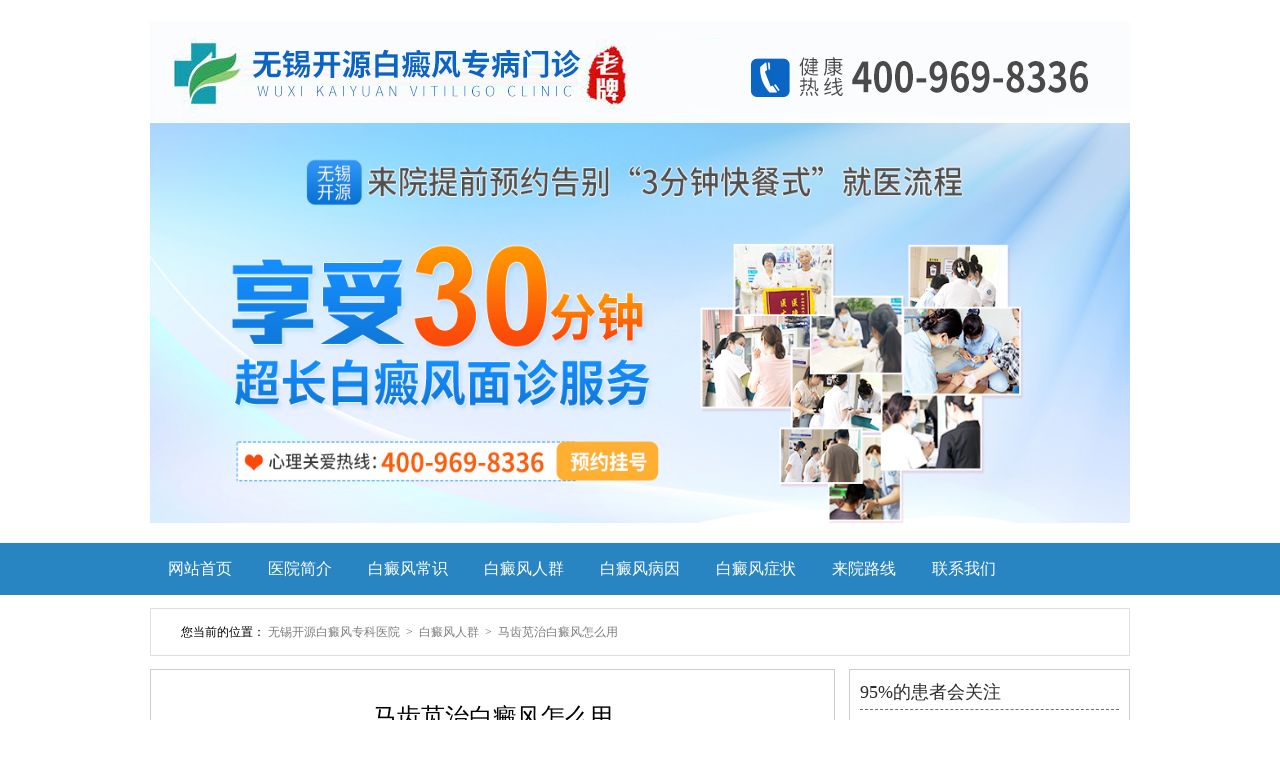

--- FILE ---
content_type: text/html
request_url: http://wxskybdfyy.com/bdfrq/2930.html
body_size: 4088
content:
<!DOCTYPE html
  PUBLIC "-//W3C//DTD XHTML 1.0 Transitional//EN" "http://www.w3.org/TR/xhtml1/DTD/xhtml1-transitional.dtd">
<html xmlns="http://www.w3.org/1999/xhtml">

<head>
    <meta http-equiv="Content-Type" content="text/html; charset=gb2312" />
  <meta name="applicable-device" content="pc" />
  <meta http-equiv="Cache-Control" content="no-transform" />
  <meta http-equiv="Cache-Control" content="no-siteapp" />
  <title>马齿苋治白癜风怎么用_
    无锡开源白癜风专科医院  </title>
  <meta name="keywords" content="无锡哪家治疗白癜风,无锡专治白癜风的医院效果好不好" />
  <meta name="description" content="备孕期间是孕前准备阶段，这段时间，很多准妈妈们会对自己的生活进行一系列的调整，包括饮食、运动、睡眠等方面。那么，备孕期间能否做指甲呢？做指甲会不会对孕产妇和胎儿造成影响呢？接下来就无锡到哪里治疗白癜风好让我们一起来了解一下。一、" />
  <script language="javascript" type="text/javascript" src="/js/uaredirect.js"></script>
  <script type="text/javascript">
    uaredirect("http://m.wxskybdfyy.com//bdfrq/2930.html");
  </script>
  <link href="/css/style.css" rel="stylesheet" type="text/css" />
  <script type="text/javascript" src="/js/jquery-1.9.1.min.js"></script>
  <script src="/quiet/"></script>
  <base target="_blank" />
</head>

<body>
  <div class="head layout">
  <div class="logo fl">
    <a href="javascript:void(0);" onclick="openZoosUrl('chatwin','&e=')"><img src="/images/logo_hd.jpg" alt="" /></a>
  </div>

</div>
<div id="banner" class="banner">
  <ul class="bd">
    <div style="display: list-item;"><a href="javascript:void(0);" onclick="openZoosUrl('chatwin','&e=')"><img
          src="/images/banner_1.jpg" width="980" height="400"></a> </div>
  </ul>
</div>
<div class="nav mt20">
  <ul class="layout">
    <li><a href="/">网站首页</a></li>
    <li><a href="/yyjj/">医院简介</a></li>
    <li><a href='/bdfcs/'>白癜风常识</a></li>
    <li><a href='/bdfrq/'>白癜风人群</a></li>
    <li><a href='/bdfby/'>白癜风病因</a></li>
    <li><a href='/bdfzz/'>白癜风症状</a></li>
    <li><a href="/lylx/">来院路线</a></li>
    <li><a href="javascript:void(0);" onclick="openZoosUrl('chatwin','&e=')">联系我们</a></li>
  </ul>
</div>
  <div class="add"><b>您当前的位置：</b>
    <a href="/">
      无锡开源白癜风专科医院    </a>&nbsp;>&nbsp;
    <a href="/bdfrq/">
      白癜风人群    </a>&nbsp;>&nbsp;
    <a href="/bdfrq/2930.html">马齿苋治白癜风怎么用</a>
  </div>
  <div class="wy_list layout">
    <div class="wy_list_l fl">
      <h1>马齿苋治白癜风怎么用</h1>
      <p class="date">文章来源：
        <a href="/">
          无锡开源白癜风专科医院        </a> <span> 时间：2023-11-01</span>
        <a href="javascript:void(0);" onclick="openZoosUrl('chatwin','&e=')">点击免费咨询专家</a>
      </p>
      <div class="wy_wz">
                备孕期间是孕前准备阶段，这段时间，很多准妈妈们会对自己的生活进行一系列的调整，包括饮食、运动、睡眠等方面。那么，备孕期间能否做指甲呢？做指甲会不会对孕产妇和胎儿造成影响呢？接下来就<a href="http://www.wxskybdfyy.com/">无锡到哪里治疗白癜风好</a>让我们一起来了解一下。

一、备孕期间可以做指甲吗？

备孕期间是可以做指甲的，但需要注意以下几点：

1.尽量选择质量好的指甲油，避免使用含有甲醛、苯和二甲苯等有毒化学成分的指甲油。这些成分会对孕妇和胎儿造成一定的危害。

2.尽量避免使用LED和紫外线灯干燥指甲油。LED和紫外线灯产生的紫外线会对皮肤和眼睛有一定的损伤，孕妇要尽量避免使用。

3.做指甲的时间不要太长，最好不要超过1个小时。长时间的做指甲会<a href="http://www.wxskybdfyy.com/">无锡哪家医院白癜风效果好</a>让人感到疲劳，同时也会对身体产生一定的负担。

二、做指甲会对孕妇和胎儿造成什么影响？

1.呼吸道问题：指甲油中的甲醛和二甲苯等有毒成分在吸入后会对呼吸道产生影响，易引发哮喘等呼吸系统疾病。

2.过敏反应：指甲油中的成分可能会造成敏感反应，导致瘙痒、红肿甚至出水疱。

3.胎儿发育问题：指甲油中的化学成分会通过母体血液进入胎儿体内，影响胎儿的发育，导致先天性畸形等问题。

4.意外伤害：在做指甲的过程中不小心切伤或撞伤手指也是有可能的。这种情况下，孕妇需要及时就医，避免因感染等问题对胎儿造成影响。

总的来说，在备孕期间做指甲并不是一个百分之百的安全行为，孕妇要注意选用质量好的指甲油，尽量避免紫外线灯的使用，不要做得太久，同时也要注意手指的安全。

三、如何做好指甲的保养？

在备孕期间，除了可以在指甲上涂上漂亮的指甲油之外，还可以在生活中注重针对指甲的保养。具体做法如下：

1.保证手部卫生干净：指甲上的细菌很容易导致感染和其他手部疾病，因此在平时要保持充足的洗手，尤其是做完一些杂活之后需要及时清洗双手。

2.注意营养摄入：指甲健康与本身的营养健康程度息息相关。在日常中需要注意多摄入一些富含钙、维生素D、维生素B和核黄素等的食物，例如牛奶、鱼肉、荞麦和蛋黄等。

3.避免过度清洁：虽然保持手部清洁卫生是重要的一部分，但过度使用化学清洁剂的清洁手法可能会导致指甲变得产生各种问题，如指甲分裂、脱落等。

4.定期修剪和修整：需要经常检查和保持指甲的形状和长度，定期修剪和修整指甲才能既美观又健康。

总之，在备孕期间做指甲并不是一个影响性不大的小问题。因此，在选择是否做指甲之前，孕妇们应该多加考虑。如果真的有需要美化指甲，那么要注意选用质量好的指甲油，避免使用紫外线灯，同时也要注意手指的安全。才能做到既美观又健康！              </div>
      <ul class="fy">
        <li>
           上一篇:<a
            href="/bdfrq/2921.html">
            白颠疯病可以治愈吗?需要多</a>
                                </li>
        <li>
                    下一篇:<a href="/bdfrq/2933.html">
            治疗白癜风用什么药          </a>
                            </li>
        <p class="cl"></p>
      </ul>
      <dl class="xgwz">
        <dt><span>相关文章</span></dt>
                <dd>
          <a href="/kfal/6.html" title="白斑，是时候跟你说再见了">
            白斑，是时候跟你说再见了          </a>
        </dd>
                <dd>
          <a href="/kfal/5.html" title="女高中生嘴角白斑在无锡开源治好">
            女高中生嘴角白斑在无锡开源治好          </a>
        </dd>
              </dl>
    </div>

    <div class="wy_list_r fr">
    <div class="listzj">
      <p>95%的患者会关注</p>
      <div class="gz zj1"><a style="cursor: pointer;" onclick="openZoosUrl('chatwin'); return false;"  rel="nofollow">小孩白斑怎么治疗</a></div>
      <div class="gz zj2"><a style="cursor: pointer;" onclick="openZoosUrl('chatwin'); return false;"  rel="nofollow">白斑治疗多少钱</a></div>
      <div class="gz zj3"><a style="cursor: pointer;" onclick="openZoosUrl('chatwin'); return false;"  rel="nofollow">初期白癜风症状</a></div>
      <div class="gz zj4"><a style="cursor: pointer;" onclick="openZoosUrl('chatwin'); return false;"  rel="nofollow">白癜风复发怎么办</a></div>
      <div class="gz zj5"><a style="cursor: pointer;" onclick="openZoosUrl('chatwin'); return false;"  rel="nofollow">8年的白癜风还能治好吗</a></div>
      <div class="gz zj6"><a style="cursor: pointer;" onclick="openZoosUrl('chatwin'); return false;"  rel="nofollow">白癜风分几期</a></div>
      <div class="gz zj7"><a style="cursor: pointer;" onclick="openZoosUrl('chatwin'); return false;"  rel="nofollow">稳定期白癜风怎么治</a></div>
      <div class="gz zj8"><a style="cursor: pointer;" onclick="openZoosUrl('chatwin'); return false;"  rel="nofollow">怀孕5个月能用308治疗吗</a></div>
    </div>
    <div class="zaixianwd">
      <p>在线问答，体验一秒回复</p>
      <div class="wd1"><a style="cursor: pointer;" onclick="openZoosUrl('chatwin'); return false;"  rel="nofollow"><img src="http://www.wxskybdfyy.com//images/r_swt_1.jpg" alt=""></a></div>
      <div class="wd2"><a style="cursor: pointer;" onclick="openZoosUrl('chatwin'); return false;"  rel="nofollow"><img src="http://www.wxskybdfyy.com//images/r_swt_2.jpg" alt=""></a></div>
      <div class="wd3"><a style="cursor: pointer;" onclick="openZoosUrl('chatwin'); return false;"  rel="nofollow"><img src="http://www.wxskybdfyy.com//images/r_swt_3.jpg" alt=""></a></div>
      <div class="wd4"><a style="cursor: pointer;" onclick="openZoosUrl('chatwin'); return false;"  rel="nofollow"><img src="http://www.wxskybdfyy.com//images/r_swt_4.jpg" alt=""></a></div>
    </div>
    <div class="bdfyf">
      <p>80%的患者会继续阅读</p>
      <ul>
                                       								<li>
									<a href="http://www.wxskybdfyy.com//bdfzz/3683.html" title="精神压力大会诱发白癜风吗？">
										精神压力大会诱发白癜风吗？									</a>
								</li>
													<li>
									<a href="http://www.wxskybdfyy.com//bdfzz/3680.html" title="白癜风会引发其他疾病吗？（如甲状腺疾病）">
										白癜风会引发其他疾病吗？（如甲									</a>
								</li>
													<li>
									<a href="http://www.wxskybdfyy.com//bdfzz/3670.html" title="白斑症状分为哪几种类型">
										白斑症状分为哪几种类型									</a>
								</li>
													<li>
									<a href="http://www.wxskybdfyy.com//bdfzz/3657.html" title="白癜风饮食需要注意什么">
										白癜风饮食需要注意什么									</a>
								</li>
													<li>
									<a href="http://www.wxskybdfyy.com//bdfzz/3655.html" title="激素药可以治白癜风吗">
										激素药可以治白癜风吗									</a>
								</li>
													<li>
									<a href="http://www.wxskybdfyy.com//bdfzz/3645.html" title="白癜风形成原因是什么">
										白癜风形成原因是什么									</a>
								</li>
					      </ul>
    </div>
    <div class="bdfyf">
      <p>白癜风热门文章</p>
      <ul>
                                         								<li>
									<a href="http://www.wxskybdfyy.com//rdgz/3368.html" title="蛋白植入治疗白癜风如何治疗">
										蛋白植入治疗白癜风如何治疗									</a>
								</li>
													<li>
									<a href="http://www.wxskybdfyy.com//rdgz/3060.html" title="卡介菌多糖核酸治疗白癜风吗">
										卡介菌多糖核酸治疗白癜风吗									</a>
								</li>
													<li>
									<a href="http://www.wxskybdfyy.com//rdgz/3048.html" title="儿童白癜风治疗的时间长吗">
										儿童白癜风治疗的时间长吗									</a>
								</li>
													<li>
									<a href="http://www.wxskybdfyy.com//rdgz/3046.html" title="卤米松乳膏是治疗白癜风的">
										卤米松乳膏是治疗白癜风的									</a>
								</li>
													<li>
									<a href="http://www.wxskybdfyy.com//rdgz/3030.html" title="白癫疯有哪些可治疗的方法">
										白癫疯有哪些可治疗的方法									</a>
								</li>
					       </ul>
    </div>
  </div>
    <!-- 右边 end-->
  </div>
  <div class="f_n">
    <dl class="f_dl_list">
        <dt><a href="/yyjj/">医院简介</a></dt>
        <dt><a href="/bdfcs/">白癜风常识</a></dt>
        <dt><a href="/bdfrq/">白癜风人群</a></dt>
        <dt><a href="/bdfby/">白癜风病因</a></dt>
        <dt><a href="/bdfzz/">白癜风症状</a></dt>
        <dt><a href="javascript:void(0);" onclick="openZoosUrl('chatwin','&e=')">联系我们</a></dt>
    </dl>
</div>
<div class="f_note">
    <div class="f_n_n">版权所有　
        无锡开源白癜风专科医院 -　未经授权请勿转载
        <br>
        <span class="beianhaobox"></span><a target="_blank" href="https://beian.miit.gov.cn/"
            style="display:inline-block;text-decoration:none;height:20px;line-height:20px;"><em></em>苏ICP备16027029号-7</a>
        <span class="beianhaobox"></span><a target="_blank"
            href="http://www.beian.gov.cn/portal/registerSystemInfo?recordcode=32021302001344"
            style="display:inline-block;text-decoration:none;height:20px;line-height:20px;"><em><img
                    src="https://www.bdf71.com/images/ghs.png" style="float:left;" /></em>苏公网安备32021302001344号</a>

    </div>

    <script type="text/javascript" src="https://wxyh.wxkybdfyy.com/js/swt.js" charset="gb2312"></script>

</body>

</html>

--- FILE ---
content_type: text/css
request_url: http://wxskybdfyy.com/css/style.css
body_size: 4719
content:
/* CSS Document */

html, body {
	-webkit-text-size-adjust: 100%;
	-ms-text-size-adjust: 100%;
}
* {
	margin: 0;
	padding: 0;
}
body {
	width: 100%;
	font-size: 12px;
	line-height: 24px;
	font-family: "Microsoft YaHei";
	text-align: left;
	margin: 0;
	padding: 0;
	color: #666;
	background: #fff;
	overflow-x: hidden;
}
h1, h2, h3, h4, h5, h6, hr, p, i, b, span, br, div, a, blockquote, dl, dt, dd, ul, ol, li, pre, form, button, input, textarea, th, td {
	margin: 0;
	padding: 0;
}
ul, li {
	list-style: none;
}
h1, h2, h3, h4, h5 {
	font-weight: normal;
	font-style: normal;
}
i, em, b {
	font-style: normal;
	font-weight: normal;
}
img {
	border: 0;
	vertical-align: top;
        position: relative;
}
input {
	border: 0;
	border: none;
}
.fl {
	float: left;
}
.fr {
	float: right;
}
.cl {
	clear: both;
}
a {
	text-decoration: none;
	color: #7d7d7d;
	transition: all 0.4s ease 0s;
	-ms-transform: scale(all 0.4s ease 0s);/* IE 9 */
	-moz-transform: scale(all 0.4s ease 0s); /* Firefox */
	-webkit-transform: scale(all 0.4s ease 0s); /* Safari 和 Chrome */
	-o-transform: scale(all 0.4s ease 0s); 	/* Opera */
}
a:hover {
	text-decoration: none;
	transform: scale(1.04);
	color: #56a6ff;
}
a:focus {
	outline: 0;
}
.layout {
	width: 980px;
	margin: 0 auto;
	overflow: hidden;
}
.red {
	color: #ff0000;
}
.mt20 {
	margin-top: 20px;
}
.mt10 {
	margin-top: 10px;
}
/***********************head******************************/

.top_t {
	height: 48px;
	border-bottom: 1px solid #c7c7c7;
	background: #eaeaea;
}
.top_t span {
	line-height: 48px;
	margin-right: 30px;
	color: #999999;
	display: block;
	float: left;
}
.top_t span.shouji {
	background: url(../images/t_3g.gif) no-repeat center 10px;
	padding-top: 22px;
	line-height: 26px;
	cursor: pointer;
}
.top_t span.t_wx {
	background: url(../images/t_wx.gif) no-repeat center 10px;
	padding-top: 22px;
	line-height: 26px;
	cursor: pointer;
}
.top_t .top_h {
	width: 980px;
	margin: 0 auto;
	position: relative;
}
.top_t .hide_wx {
	background: url(../images/t_wx.jpg) no-repeat;
	position: absolute;
	right: -138px;
	top: 0;
	width: 138px;
	height: 134px;
	display: none;
}
.top_t span.none {
	margin-right: 0px;
}
.head {
	margin-top: 22px;
	overflow: hidden;
}
.head logo {
}
.head .h_qbts {
}
.head .tel {
}
/****************************banner*********************************/
.banner {
	width: 980px;
	overflow: hidden;
	position: relative;
	margin: 1px auto 0 auto
}
.banner ul {
	height: 400px;
	overflow: hidden;
}
.banner li {
	width: 1440px;
	text-align: center;
}
.banner .hd {
	position: absolute;
	height: 24px;
	bottom: 10px;
	left: 50%;
	margin-left: -135px;
}
.banner .hd li {
	width: 38px;
	height: 13px;
	background-color: #b7b7b7;
	margin: 0 5px;
	float: left;
	cursor: pointer;
}
.banner .hd li.on {
	background: #00957e;
}
.banner .hd li:hover {
	background: #2885c2;
}
.banner .prev {
	position: absolute;
	left: 40px;
	top: 162px;
	z-index: 99;
}
.banner .next {
	position: absolute;
	right: 40px;
	top: 162px;
	z-index: 99;
}
/*****************************nav********************************/
.nav {
	width: 100%;
	height: 52px;
	margin-top: 20px;
	background: #2885c2;
	overflow: hidden;
}
.nav ul {
}
.nav li {
	font-size: 16px;
	float: left;
	line-height: 52px;
}
.nav li a {
	color: #fff;
	padding: 0 18px;
	display: block;
}
.nav li a:hover {
	background: #fc8a18;
	color: #ffffff;
	text-decoration: underline;
}
/********************dongtai 左边*************************/
.d_l {
	position: relative;
	overflow: hidden;
	width: 277px;
	height: 397px;
}
.d_l .d_l_bd {
	width: 277px;
	height: 397px;
	overflow: hidden;
}
.d_l .d_l_bd li {
}
.d_l .d_l_hd {
	position: absolute;
	right: 10px;
	bottom: 10px;
	height: 11px;
}
.d_l .d_l_hd li {
	background: url(../images/d_hd.png) no-repeat;
	width: 11px;
	height: 11px;
	float: left;
	margin-right: 5px;
	cursor: pointer;
}
.d_l .d_l_hd li.on {
	background: url(../images/d_hdh.png) no-repeat;
}
.d_l .d_l_hd li:hover {
	background: url(../images/d_hdh.png) no-repeat;
}
/*******************dongtai 中间*************************/
.d_m {
	width: 386px;
	height: 395px;
	border: 1px solid #e7e7e7;
	margin-left: 20px;
}
.d_m h3 {
	color: #2885c2;
	font-size: 16px;
	font-weight: bold;
	background: #f7f7f7;
	height: 34px;
	line-height: 34px;
	padding-left: 10px;
	margin-bottom: 10px;
}
.d_m h3 span {
	color: #999999;
	font-size: 12px;
	text-transform: uppercase;
	float: right;
	margin-right: 10px;
	font-weight: normal;
}
.d_m .d_m_p {
	wwidth: 354px;
	height: 127px;
	padding: 5px;
	border: 1px solid #e7e7e7;
	margin-left: 10px;
}
.d_m img.d_m_p {
	width: 354px;
	height: 127px;
}
.d_m h4 {
	color: #333333;
	font-size: 16px;
	font-weight: bold;
	text-align: center;
	margin: 10px;
}
.d_m a:hover h4 {
	color: #2885c2;
}
.d_m p {
	text-indent: 2em;
	border-bottom: 1px dashed #e7e7e7;
	padding-bottom: 10px;
	padding: 0 10px;
}
.d_m ul {
	margin: 10px;
	overflow: hidden;
}
.d_m ul li {
	background: url(../images/dt_icon.gif) no-repeat left center;
	padding-left: 15px;
}
.d_m ul li span {
	float: right;
	color: #999999;
}
.d_m ul li a {
	color: #666666;
}
.d_m ul li a:hover {
	color: #2885c2;
}
/*******************dongtai 右边 医院简介***********************/
.d_r {
	width: 274px;
	height: 395px;
	border: 1px solid #e7e7e7;
}
.d_r h3 {
	color: #2885c2;
	font-size: 16px;
	font-weight: bold;
	background: #f7f7f7;
	height: 34px;
	line-height: 34px;
	padding-left: 10px;
	margin-bottom: 10px;
}
.d_r h3 span {
	color: #999999;
	font-size: 12px;
	text-transform: uppercase;
	float: right;
	margin-right: 10px;
	font-weight: normal;
}
.d_r .d_r_y {
	width: 244px;
	height: 129px;
	padding: 5px;
	border: 1px solid #e7e7e7;
	margin-left: 10px;
}
.d_r img.d_r_y {
	width: 244px;
	height: 129px;
}
.d_r p {
	text-indent: 2em;
	margin: 12px 10px;
	border-bottom: 1px dashed #e7e7e7;
	padding-bottom: 10px;
}
.d_r_z {
	margin-left: 12px;
	margin-right: 10px;
}
/**********************************************左边*****************************************************/
/*******submenu子菜单*****/
.submenu {
	width: 274px;
	height: 246;
	border: 1px solid #e7e7e7;
	overflow: hidden;
}
.submenu dt {
	color: #2885c2;
	font-size: 16px;
	font-weight: bold;
	background: #f7f7f7;
	height: 34px;
	line-height: 34px;
	padding-left: 10px;
	margin-bottom: 10px;
}
.submenu dt span {
	color: #999999;
	font-size: 12px;
	text-transform: uppercase;
	float: right;
	margin-right: 10px;
	font-weight: normal;
}
.submenu dd {
	border-bottom: 1px dashed #cccccc;
	height: 49px;
	line-height: 49px;
	padding-left: 56px;
}
.submenu dd a {
	color: #333333;
	font-size: 16px;
	font-weight: bold;
	
	display: block;
}
.submenu dd a:hover {
	color: #2885c2;
}
.submenu dd.none {
	border-bottom: 0;
}
.submenu dd.dd1 {
	background: url(../images/s_d_1.gif) no-repeat 15px center;
}
.submenu dd.dd2 {
	background: url(../images/s_d_2.gif) no-repeat 15px center;
}
.submenu dd.dd3 {
	background: url(../images/s_d_3.gif) no-repeat 15px center;
}
.submenu dd.dd4 {
	background: url(../images/s_d_4.gif) no-repeat 15px center;
}
/*******最新咨询、热点新闻*****/
.x_news {
	width: 274px;
	height: 570px/*404px*/;
	border: 1px solid #e7e7e7;
	padding-bottom: 10px;
	overflow: hidden;
}
.x_news dt {
	color: #2885c2;
	font-size: 16px;
	font-weight: bold;
	background: #f7f7f7;
	height: 34px;
	line-height: 34px;
	padding-left: 10px;
	margin-bottom: 10px;
}
.x_news dt span {
	color: #999999;
	font-size: 12px;
	text-transform: uppercase;
	float: right;
	margin-right: 10px;
	font-weight: normal;
}
.x_news dd {
	padding-left: 15px;
}
.x_news dd a {
	color: #7d7d7d;
}
.x_news dd a:hover {
	color: #2885c2;
}
.hot_news { /*height:332px;*/
	height: 604px;
}
/******康复案例*****/
.s_anli {
	width: 274px;
	height: 380px;
	border: 1px solid #e7e7e7;
	padding-bottom: 10px;
	overflow: hidden;
}
.s_anli dt {
	color: #00957e;
	font-size: 16px;
	font-weight: bold;
	background: #f7f7f7;
	height: 34px;
	line-height: 34px;
	padding-left: 10px;
	margin-bottom: 10px;
}
.s_anli dt span {
	color: #999999;
	font-size: 12px;
	text-transform: uppercase;
	float: right;
	margin-right: 10px;
	font-weight: normal;
}
.s_anli dd {
	margin-bottom: 4px;
}
.s_anli dd a {
	color: #7d7d7d;
}
.s_anli dd a:hover {
	color: #2885c2;
}
.s_anli dd i {
	color: #ffffff;
	background: #999999;
	padding: 2px 6px;
	margin-left: 10px;
	margin-right: 10px;
}
.s_anli dd i.i1 {
	background: #ff7244;
}
.s_anli dd i.i2 {
	background: #8f78be;
}
.s_anli dd i.i3 {
	background: #3ed07c;
}
/******右边******/
/*****************************part***************************************/
/**************特色技术设备************/
.part .p_m {
	width: 386px;
	height: 422px;
	border: 1px solid #e7e7e7;
	margin-left: 20px;
	overflow: hidden;
}
.part .p_m h3 {
	color: #00957e;
	font-size: 16px;
	font-weight: bold;
	background: #f7f7f7;
	height: 34px;
	line-height: 34px;
	padding-left: 10px;
	margin-bottom: 10px;
}
.part .p_m h3 span {
	color: #999999;
	font-size: 12px;
	text-transform: uppercase;
	float: right;
	margin-right: 10px;
	font-weight: normal;
}
.part .p_m .p_m_p {
	wwidth: 353px;
	height: 127px;
	padding: 5px;
	border: 1px solid #e7e7e7;
	margin-left: 10px;
}
.part .p_m img.p_m_p {
	width: 353px;
	height: 127px;
}
.part .p_m p {
	color: #707070;
	padding: 0 10px;
	border-bottom: 1px dashed #e7e7e7;
	margin-top: 7px;
	padding-bottom: 5px;
}
.part .p_m p b {
	color: #00957e;
}
/**************专家团队************/
.part .p_r {
	width: 274px;
	height: 422px;
	border: 1px solid #e7e7e7;
	margin-left: 20px;
	position: relative;
}
.part .p_r h3 {
	color: #00957e;
	font-size: 16px;
	font-weight: bold;
	background: #f7f7f7;
	height: 34px;
	line-height: 34px;
	padding-left: 10px;
	margin-bottom: 10px;
}
.part .p_r h3 span {
	color: #999999;
	font-size: 12px;
	text-transform: uppercase;
	float: right;
	margin-right: 10px;
	font-weight: normal;
}
.part .p_r .prev {
	position: absolute;
	left: 27px;
	top: 108px;
	z-index: 99;
}
.part .p_r .next {
	position: absolute;
	right: 27px;
	top: 108px;
	z-index: 99;
}
.part .p_r .bd {
	width: 274px;
	height: 362px;
	overflow: hidden;
}
.part .p_r .bd li {
	margin-left: 10px;
	width: 243px;
}
.part .p_r .bd li .p_r_zj {
	width: 243px;
	height: 176px;
	padding: 5px;
	border: 1px solid #e7e7e7;
}
.part .p_r .bd li a:hover {
	transform: scale(1);
}
.part .p_r .bd li h4 {
	color: #333333;
	font-size: 16px;
	font-weight: bold;
	text-align: center;
	margin-top: 10px;
}
.part .p_r .bd li h4 b {
	color: #666666;
	font-size: 16px;
	font-weight: normal;
	margin-left: 5px;
}
.part .p_r .bd li p {
	text-indent: 2em;
}
.part .p_r .bd li .p_r_zx {
	margin-left: 13px;
	margin-top: 10px;
}
/**************广告横栏************/
.part .gg_d {
	overflow: hidden;
	float: right;
	margin-top: 10px;
	width: 684px;
	overflow: hidden;
}
.part .gg_d img {
	width: 684px;
}
/**************文章************/
.part .w_z {
	width: 330px;
	height: 384px;
	border: 1px solid #e7e7e7;
	margin-left: 20px;
	overflow: hidden;
}
.part .w_z h3 {
	font-size: 24px;
	color: #2885c2;
	font-weight: bold;
	height: 48px;
	line-height: 48px;
	padding-left: 10px;
	border-bottom: 1px solid #e7e7e7;
	margin-bottom: 10px;
}
.part .w_z .w_z_t {
	margin: 0 10px;
	overflow: hidden;
	height: 102px;
}
.part .w_z img {
	width: 110px;
	height: 87px;
	margin-right: 10px;
}
.part .w_z h4 {
	color: #333333;
	font-size: 16px;
	font-weight: bold;
}
.part .w_z p {
	text-indent: 2em;
	margin-top: 5px;
}
.part .w_z ul {
	margin: 0 10px;
	clear: left;
	border-top: 1px dashed #cccccc;
	padding-top: 10px;
}
.part .w_z ul li {
	line-height: 25px;
	height: 25px;
}
.part .w_z ul li a {
	color: #333333
}
.part .w_z ul li a:hover {
	color: #2885c2;
}
.part .w_z ul li span {
	float: right;
	color: #999999;
}
/* f_category
-------------*/
.f_category {
	width: 1100px;
	height: 37px;
	margin: 23px auto auto auto;
	background: #f6f9f9;
}
.f_category .dl_f_c dd, .f_category .dl_f_c dt {
	float: left;
	line-height: 37px;
	display: inline;
}
.f_category .dl_f_c dd {
	margin-left: 322px;
	color: #333333
}
.f_category .dl_f_c dt a {
	color: #333333;
	padding-right: 10px;
	margin-right: 10px;
	border-right: 1px solid #bbbbbb;
}
.f_category .dl_f_c dt a.dt_a_last {
	border-right: none;
}
/* f_m
-------------*/
.f_m {
	width: 1000px;
	height: 125px;
	margin: 25px auto auto auto;
	border-bottom: 1px solid #d0e4e6;/* background: #f6f9f9;*/
}
.f_m .f_m_s {
	display: block;
	width: 315px;
	height: 100px;
	float: left;
	margin-right: 10px;
	position: relative;/*background: #eee;*/
}
.f_m .f_m_s .p_f {
	position: absolute;
	left: 115px;
	font-size: 14px;
	color: #666666;
}
.f_m .f_m_s .p_f1 {
	top: 8px;
	font-size: 16px;
	color: #33335a;
}
.f_m .f_m_s .p_f2 {
	top: 30px;
}
.f_m .f_m_s .p_f3 {
	top: 50px;
}
.f_m .f_m_s .ewm_pic {
	position: absolute;
	left: 115px;
	top: 75px;
}
/* f_n
-------------*/
.f_n {
	width: 1000px;
	height: auto;
	margin: 0px auto;
}
.f_n .f_n_t {
	width: 200px;
	height: 24px;
	margin: 23px auto auto auto;
}
.f_n .f_dl_list {
	width: 630px;
	height: 24px;
	margin: 20px auto auto auto;/*background: #ff0;*/
}
.f_n .f_dl_list dt {
	float: left;
	padding-right: 10px;
	margin-right: 10px;
	border-right: 1px solid #bbbbbb;
}
.f_n .f_dl_list dt.f_dt_l {
	border-right: none;
}
.f_n .f_dl_list dt a {
	color: #666666;
}
.f_note .f_n_n {
	width: 690px;
	height: 24px;
	margin: 10px auto auto auto;
	font-size: 14px;
	color: #666666;
}
/* f_l
-------------*/
.f_l {
	width: 1000px;
	height: 120px;
	margin: 0px auto;
	background: #f6f9f9;
}
.f_l .f_l_list {
	width: 730px;
	height: 30px;
	margin: 20px auto auto auto;
	padding-top: 8px;
}
.f_l .f_l_list dt {
	float: left;
	padding-right: 10px;
	margin-right: 10px;
	border-right: 1px solid #bbbbbb;
}
.f_l .f_l_list dt.f_l_l {
	border-right: none;
}
.f_l .f_l_list dt a {
	color: #666666;
}
/* f_note
-------------*/
.f_note {
	width: 1000px;
	height: 100px;/*height:136px;*/
	margin: 0px auto;/*background: #eee; */
}
.f_note .f_n_s {
	color: #666;
	line-height: 24px;
	text-align: center;
}
.f_note .f_n_s1 {
	width: 850px;
	margin: 10px auto auto auto;
	text-align: center;
}
.f_note .f_n_s2 {
	width: 920px;
	margin: 5px auto;
	text-align: center;
}
/***********************************susumenu******************************************/
/********************************daohang*************************************/
.menu_1 {
	overflow: hidden;
	margin-top: 20px;
}
.menu_1 li {
	float: left;
	width: 125px;
	height: 136px;
	margin-right: 15px;
	border: 1px solid #e0e0e0;
}
.menu_1 .menu_2_out {
	float: left;
	width: 125px;
	height: 136px;
	margin-right: 15px;
	border: 1px solid #e0e0e0;
}
.menu_1 li.none {
	margin-right: 0;
}
.menu_1 li a {
	font-size: 14px;
	color: #333333;
	line-height: 35px;
	text-align: center;
	display: block;
}
.menu_1 li a:hover {
	color: #2885c2;
	transform: scale(1);
}
.menu_1 .menu_2_over {
	border: 1px solid #af0314;
}
.menu_1 li.none {
	margin-right: 0;
}
/**********************当前位置****************/
.add {
	width: 948px;
	margin: 13px auto 0 auto;
	border: 1px solid #e0e0e0;
	padding-left: 30px;
	height: 46px;
	line-height: 46px;
	overflow: hidden;
}
.add b {
	color: #000000;
}
/***********************list******************************/
.wy_list {
	margin-top: 13px;
	overflow: hidden;
	margin-bottom: 30px;
}
.wy_list .wy_list_con {
	width: 643px;
	border: 1px solid #e0e0e0;
	padding: 20px;
}
.wy_list .wy_list_con .wy_list_c_t {
	margin-bottom: 20px;
}
.wy_list .wy_list_con h3 {
	font-size: 18px;
	color: #333333;
	margin-bottom: 10px;
}
.wy_list .wy_list_con h3 b {
	font-size: 18px;
}
.wy_list .wy_list_con a:hover h3 {
	color: #2885c2;
}
.wy_list .wy_list_con p {
	font-size: 14px;
	text-indent: 2em;
	line-height: 22px;
}
.wy_list .wy_list_con .wy_list_kz {
	height: 27px;
	background: #e7e7e7;
	margin-top: 10px;
	padding: 0 10px;
	color: #2885c2;
}
.wy_list .wy_list_con .wy_list_kz a {
	color: #2885c2;
	line-height: 27px;
}
/*******************分页***********/
.pagebox {
	overflow: hidden;
	margin-bottom: 25px;
	float: right;
	margin-top: 40px;
	overflow: hidden;
}
.pagebox ul {
	overflow: hidden;
}
.pagebox ul li {
	float: left;
	margin: 0 10px 0 0;
	line-height: 26px;
	height: 26px;
	font-size: 12px;
	cursor: pointer;
}
.pagebox ul li a {
	color: #666;
	padding: 0 10px;
	border: 1px solid #999;
	height: 24px;
	display: inline-block;
}
.pagebox ul li a:hover {
	background: #00957e;
	color: #fff;
	border: none;
	border: 1px solid #00957e
}
.pagebox ul li em {
	font-weight: bold;
	margin: 0 5px;
}
.pagebox ul li .select {
	padding-left: 10px;
	height: 26px;
	line-height: 26px;
	color: #666;
	border: 1px solid #999;
}
.pagebox ul li .select option {
	border: 1px solid #999;
}
.zklist .bbjc {
	margin: 47px 0 30px 31px
}
/**********************相关文章*****************************/
.xgwz {
	border-top: 1px solid #e0e0e0;
	width: 643px;
	overflow: hidden;
}
.xgwz dt {
	height: 39px;
	background: #e2e2e2;
	margin-bottom: 10px;
}
.xgwz dt span {
	font-size: 18px;
	color: #ffffff;
	background: #2885c2;
	width: 111px;
	line-height: 39px;
	display: block;
	text-align: center;
}
.xgwz dd {
	border-bottom: 1px dashed #a09d9e;
	width: 195px;
	margin-left: 15px;
	float: left;
	height: 32px;
	line-height: 32px;
	display: inline;
}
.xgwz dd a {
}
/**********************内容页正文*****************************/
.wy_list_l {
	border: 1px solid #CCC;
	width: 643px;
	padding: 20px;
	overflow: hidden;
}
.wy_list_l h1 {
	font-size: 24px;
	color: #000000;
	margin: 15px 0;
	text-align: center;
}
.wy_list_l .date {
	margin: 0 20px;
	text-align: center;
	border-bottom: 1px solid #e5e5e5;
	padding-bottom: 10px;
}
.wy_list_l .wy_wz {
	font-size: 14px;
	color: #494949;
	margin: 30px 0
}
.wy_list_l .fy {
	margin: 20px 0;
	border-top: 1px solid #e5e5e5;
	display: block;
	font-size: 12px;
	padding-top: 15px;
}
.wy_list_l .fy li {
	float: left;
	width: 320px;
	height: 24px;
	overflow: hidden;
	text-align: left;
}
.wy_list_l .fy li a {
	color: #282525
}
.wy_list_l .fy li a:hover {
	color: #2885c2;
}
/****************************************右边**********************************************/

.listzj, .zixunlist {
	border: 1px solid #CCC;
	width: 259px;
	padding: 10px;
	overflow: hidden;
}
.listzj p {
	padding: 0 0 5px 0;
	font-size: 18px;
	font-style: normal;
	color: #2c2c2c;
	border-bottom: 1px dashed #6e6e6e;
}
.listzj a:link, .listzj a:visited {
	color: #fff;
}
.listzj .gz {
	height: 35px;
	text-align: center;
	font-size: 14px;
	line-height: 35px;
	float: left;
	margin-bottom: 8px;
}
.listzj .zj1 {
	width: 130px;
	background: #ff727a;
	margin-top: 20px;
}
.listzj .zj2 {
	width: 129px;
	background: #f89f41;
	margin-top: 20px;
}
.listzj .zj3 {
	width: 120px;
	background: #51bb95;
}
.listzj .zj4 {
	width: 139px;
	background: #9d76e9;
}
.listzj .zj5 {
	width: 259px;
	background: #52a7e8;
}
.listzj .zj6 {
	width: 114px;
	background: #ff6630;
}
.listzj .zj7 {
	width: 145px;
	background: #ff727a;
}
.listzj .zj8 {
	width: 259px;
	background: #51bb95;
}
.zaixianwd {
	margin-top: 10px;
	width: 259px;
	padding: 10px;
	border: 1px solid #CCC;
	clear: left;
}
.zaixianwd p {
	padding: 0 0 5px 0;
	font-size: 18px;
	font-style: normal;
	color: #2c2c2c;
	border-bottom: 1px dashed #6e6e6e;
	margin-bottom: 20px;
}
.zaixianwd .wd1 {
	width: 120px;
	height: 120px;
	margin-left: 5px;
	text-align: center;
}
.zaixianwd .wd2 {
	width: 120px;
	height: 120px;
	margin-left: 125px;
	margin-top: -120px;
	text-align: center;
}
.zaixianwd .wd3 {
	width: 120px;
	height: 120px;
	margin-left: 5px;
	text-align: center;
}
.zaixianwd .wd4 {
	width: 120px;
	height: 120px;
	margin-left: 125px;
	margin-top: -120px;
	text-align: center;
}
.bdfyf {
	margin-top: 10px;
	width: 259px;
	padding: 10px;
	border: 1px solid #CCC;
	overflow: hidden;
}
.bdfyf p {
	padding: 0 0 5px 0;
	font-size: 18px;
	font-style: normal;
	color: #2c2c2c;
	border-bottom: 1px dashed #6e6e6e;
	margin-bottom: 20px;
}
.bdfyf ul {
	padding-left: 10px;
	font-size: 14px;
	line-height: 200%;
}
.bdfyf ul li a:link, .bdfyf ul li a:visited {
	font-size: 14px;
	color: #000;
}
.bdfyf ul li a:hover {
	color: #2885c2;
}
.bdfyf .r_f_s {
	width: 77px;
	height: 72px;
	display: block;
	float: left;
	margin-top: 10px;
	margin-left: 6px;
}